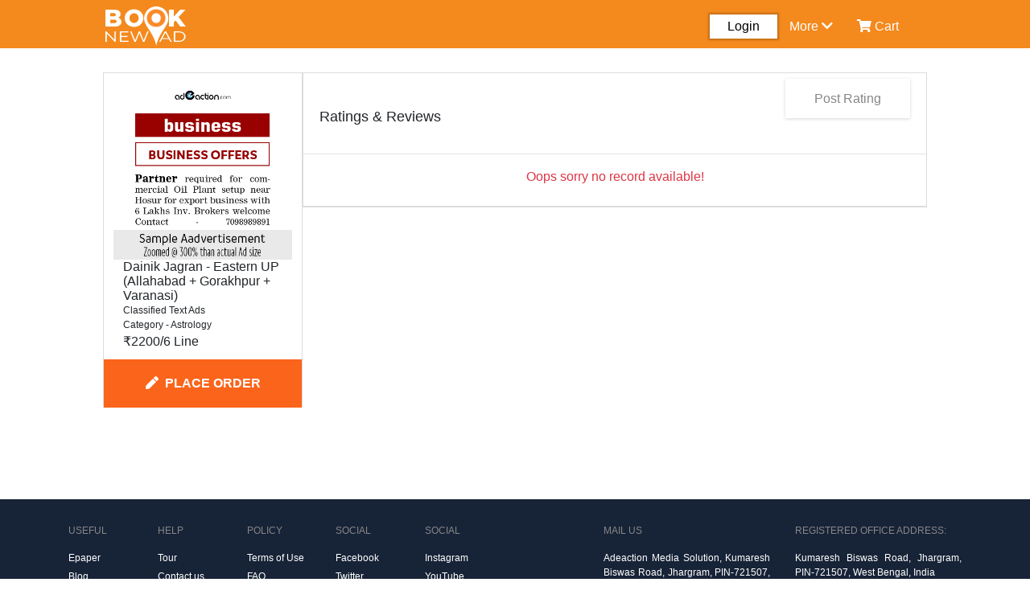

--- FILE ---
content_type: text/html; charset=UTF-8
request_url: https://www.booknewad.com/review-rating/package/business/294/text-ad
body_size: 6483
content:
<!DOCTYPE html>
<html lang="en">
<head>
    <meta charset="UTF-8">
    <meta http-equiv="X-UA-Compatible" content="IE=edge">
    <meta name="viewport" content="width=device-width, initial-scale=1.0">
    <meta name="csrf-token" content="krI6P6iy3bVogHoiMdVCV2NWMVQXyMZMfRUoJVsT">
    <meta name="description" content="Frequently asked ratings and reviews for Business Newspaper Advertising in Dainik Jagran Allahabad. Get Ad Rates Package ID - 294, Calculate Estimate cost and book online." />
    <link rel="icon" type="image/x-icon" href="https://www.booknewad.com/favicon.ico">
    <title>Ratings and Reviews of Allahabad Dainik Jagran Business Ads in Newspaper Package ID - 294</title>
    <link rel="stylesheet" href="https://www.booknewad.com/css/bootstrap.min.css">
    <link rel="stylesheet" href="https://cdnjs.cloudflare.com/ajax/libs/font-awesome/5.15.3/css/all.min.css" />
    <link rel="stylesheet" href="https://www.booknewad.com/css/main.css?v=1765649616">
<link rel="stylesheet" href="https://www.booknewad.com/css/toastr.css ">
<link rel="stylesheet" href="https://www.booknewad.com/css/style.css?v=1765649616">
<link rel="stylesheet" href="https://www.booknewad.com/css/product.css">
<link rel="stylesheet" href="https://www.booknewad.com/lightbox/simpleLightbox.min.css">
<link rel="canonical"  href="https://www.booknewad.com/review-rating/package/business/294/text-ad"/>
  
 <!-- Global site tag (gtag.js) - Google Analytics --> 
 <script async src="https://www.googletagmanager.com/gtag/js?id=G-RG34RCDRDF" type="adc08e0480b369249db7a5ce-text/javascript"></script> 
 <script type="adc08e0480b369249db7a5ce-text/javascript"> window.dataLayer = window.dataLayer || []; function gtag(){dataLayer.push(arguments);} gtag('js', new Date()); gtag('config', 'G-RG34RCDRDF'); </script>
<!-- Global site tag (gtag.js) - Google Analytics -->

<!-- Google tag (gtag.js) -->
<script async src="https://www.googletagmanager.com/gtag/js?id=G-T3HT4BWVSZ" type="adc08e0480b369249db7a5ce-text/javascript"></script>
<script type="adc08e0480b369249db7a5ce-text/javascript">
  window.dataLayer = window.dataLayer || [];
  function gtag(){dataLayer.push(arguments);}
  gtag('js', new Date());

  gtag('config', 'G-T3HT4BWVSZ');
</script>

<!-- Google tag (gtag.js) -->
<script async src="https://www.googletagmanager.com/gtag/js?id=AW-11133384592" type="adc08e0480b369249db7a5ce-text/javascript"></script>
<script type="adc08e0480b369249db7a5ce-text/javascript">
  window.dataLayer = window.dataLayer || [];
  function gtag(){dataLayer.push(arguments);}
  gtag('js', new Date());

  gtag('config', 'AW-11133384592');
</script>


<!-- Google Tag Manager -->
<script type="adc08e0480b369249db7a5ce-text/javascript">(function(w,d,s,l,i){w[l]=w[l]||[];w[l].push({'gtm.start':
  new Date().getTime(),event:'gtm.js'});var f=d.getElementsByTagName(s)[0],
  j=d.createElement(s),dl=l!='dataLayer'?'&l='+l:'';j.async=true;j.src=
  'https://www.googletagmanager.com/gtm.js?id='+i+dl;f.parentNode.insertBefore(j,f);
  })(window,document,'script','dataLayer','GTM-PMKJ3NL');</script>
  <!-- End Google Tag Manager -->
  
<script async src="https://www.googletagmanager.com/gtag/js?id=UA-210916222-1" type="adc08e0480b369249db7a5ce-text/javascript">
</script>
<!-- Meta Pixel Code -->
<script type="adc08e0480b369249db7a5ce-text/javascript">
!function(f,b,e,v,n,t,s)
{if(f.fbq)return;n=f.fbq=function(){n.callMethod?
n.callMethod.apply(n,arguments):n.queue.push(arguments)};
if(!f._fbq)f._fbq=n;n.push=n;n.loaded=!0;n.version='2.0';
n.queue=[];t=b.createElement(e);t.async=!0;
t.src=v;s=b.getElementsByTagName(e)[0];
s.parentNode.insertBefore(t,s)}(window, document,'script',
'https://connect.facebook.net/en_US/fbevents.js');
fbq('init', '1692382387887153');
fbq('track', 'PageView');
</script>
<noscript><img height="1" width="1" style="display:none"
src="https://www.facebook.com/tr?id=1692382387887153&ev=PageView&noscript=1"
/></noscript>
<!-- End Meta Pixel Code -->
<script type="adc08e0480b369249db7a5ce-text/javascript">
  window.dataLayer = window.dataLayer || [];
  function gtag(){dataLayer.push(arguments);}
  gtag('js', new Date());

  gtag('config', 'UA-210916222-1');
</script>
<script type="application/ld+json">
  {
    "@context": "https://schema.org/",
    "@type": "WebSite",
    "name": "booknewad.com",
    "url": "https://www.booknewad.com/",
    "potentialAction": {
      "@type": "SearchAction",
      "target": "{search_term_string}",
      "query-input": "required name=search_term_string"
    }
  }
  </script>
</head>
<body>  
  <!-- Google Tag Manager (noscript) -->
<noscript><iframe src="https://www.googletagmanager.com/ns.html?id=GTM-PMKJ3NL"
  height="0" width="0" style="display:none;visibility:hidden"></iframe></noscript>
  <!-- End Google Tag Manager (noscript) --> 
<input type="hidden" class="url" value="https://www.booknewad.com">
<div id="loading">
  <div id="loading-content"></div>
 </div>
<div class="header">
    <div class="header-left">
        
     <div class="bar"><i class="fas fa-bars"></i></div>
     <div class="outer-box-bar">
       <div class="d-flex">
        <div class="inner-box-bar">
          <div class="login-sign-logo">
                <div class="row">
                  <div class="col-sm-5 col-5 col-md-5">

                    <a href="https://www.booknewad.com">
                      <img src="https://www.booknewad.com/images/booknewad-mobile-logo.png" alt="Booknewad" title="Booknewad">
                   </a>

                  </div>
                  <div class="col-sm-7 col-7 col-md-7 text-right">
                                        <a href="/signup"><i class="fas fa-user-plus pr-2 mt-3"></i>Sign Up</a> 
                                      </div>
                </div> 
          </div>
           <div class="mobile-menu">
            <ul>
              
                            <li><a href="/login?check_login=my-account"><i class="fas fa-user pr-2"></i>My account</a></li>
              <li><a href="/login?check_login=orders"><i class="fas fa-folder pr-2"></i>My Orders</a></li>
                             <li><a href="#"><i class="fas fa-directions pr-2"></i>Booking Tour</a></li>
               <li><a href="#"><i class="fas fa-headset pr-2"></i>Help</a></li>
               <li><a href="/faqs"><i class="fas fa-list pr-2"></i>FAQ</a></li>
               <li><a href="tel:9332155506"><i class="fas fa-phone-alt pr-2"></i>9332155506</a></li>
             </ul>
                        </div>
        </div>
         <div class="hide-side-bar text-right"><span><i class="fas fa-times"></i></span> </div>
       </div>
      </div>
     
    </div>
     <div class="header-right">
       <div class="container  mt-2 ">
         <div class="row">
             <div class="col-lg-3 col-md-3">
                 <div class="log   ">
                                                          <a href=" https://www.booknewad.com " class="logo-m-hide">
                    <img src="https://www.booknewad.com/images/booknewad-mobile-logo.png" alt="Booknewad" title="Booknewad" width="150px" height="30px">
                   </a>
                   <a href=" https://www.booknewad.com " class="logo-l-hide">
                     <img src="https://www.booknewad.com/images/booknewad-web-logo.png" alt="Booknewad" title="Booknewad" width="150px" height="30px">
                  </a>
                                    </div>
             </div>
             <div class="col-lg-9 col-md-9 ">
                                             <div class="menu-section">
                   <div class="row">
                       <div class="col-lg-6 col-md-3">
                           
                       </div>
                       <div class="col-lg-6 col-md-9">
                          <div class="menu ">
                            <ul>
                                                          <li class="login login-page">Login
                                                              <div class="dropp-down-container">
                                  <div class="dropdown-box">
                                    <ul>
                                                                          <li><a href="/signup"><i class="fas fa-user-plus pr-2"></i>Sign Up</a> </li>
                                     <li><a href="/login?check_login=my-account"><i class="fas fa-user pr-2"></i>My account</a></li>
                                     <li><a href="/login?check_login=orders"><i class="fas fa-folder pr-2"></i>My Orders</a></li>
                                                                                                               </ul>
                                 </div>
                                 </div>
                                </li>
                                 <li class="more-sm-hide"><span class="m-hide">More</span> <span><i class="fas fa-chevron-down"></i></span>
                                  <div class="dropp-down-container">
                                    <div class="dropdown-box-more">
                                      <ul>
                                        <li><a href="#"><i class="fas fa-directions pr-2"></i>Booking Tour</a></li>
                                        <li><a href="#"><i class="fas fa-headset pr-2"></i>Help</a></li>
                                        <li><a href="/faqs"><i class="fas fa-list pr-2"></i>FAQ</a></li>
                                        <li><a href="tel:+919332155506" class="text-primary"><i class="fas fa-phone-alt pr-2"></i>9332155506</a></li>
                                        
                                      </ul>
                                   </div>
                                  </div>
                                </li>
                                <li class="cart">
                                  <a href="/cart">
                                   <span class="position-relative"><i class="fas fa-shopping-cart"></i> 
                                                                 
                                                                <span class="cart-total-count"></span>
                                </span>
                                <span class="cart-hide">Cart</span>
                                  </a>
                                 </li>
                            </ul>
                          </div> 
                       </div>
                   </div>
                 </div>
                              </div>
         </div>
   </div> 
     </div>
 </div>
    



    

<style>
.about-section { margin-top: 80px; margin-bottom: 100px; }
.about-section h1 { font-size: 20px; }
.about-body { border-top: 1px solid rgb(196, 193, 193); }
.about-body p { font-size: 16px; padding-top: 5px;  }
.qa-font { font-size: 12px; }
.search-question-title h1 { font-size: 18px; margin-bottom: 15px; }

.search-question-input .fa-search{ margin-top: 5px; }
.product-add-buy-box .compose-btn {
    margin-top: 10px;
    width: 100%;
    border: none;
    background-color: #fb641b;
    font-weight: 600;
    text-transform: uppercase;
    padding: 18px;
    color: #fff;
    font-size: 16px;
}

.title-pack { line-height: 18px; font-weight: 500; word-break: break-word; }

.star-light {
    color: #e9ecef;
}
#user_review {
  height: 120px;
  overflow-y: auto;
  resize: none;
}

.rate-button {
    box-shadow: rgb(0 0 0 / 16%) 0px 1px 4px;
    background-color: #fff;
    color: #878787;
    padding: 10px 36px;
}
a:hover{
  color: #878787;
}
.text-small {
   font-size: 14px;
}

.rating-box {
  bottom: 5px; right: 10px;
}

@media (min-width: 320px) and (max-width: 767px) {
  .rating-progress { padding: 0px 50px !important;}
}
.rate-start { font-size: 30px; }
.show-rating {
    width: 35px;
     font-size: 14px;
     display: none;
}
.submit_star { cursor: pointer; font-size: 25px; }
</style>

<div class="box">
     <div class="container">
        <div class="search-question-anwser">
            <div class="container-fluid">
            
                 <div class="row">
                       <div class="col-lg-3 col-md-5 col-sm-12 col-12 mb-4">
                            <div class="product text-center">
                                 <div class="product-image">

                                    
                                    
                                                                                                                 <a href="https://www.booknewad.com/package/dainik-jagran-advertisement/business/dainik-jagran-eastern-up-allahabad-gorakhpur-varanasi-/294/text-ad" title="Dainik Jagran Sample ads">
                                        <img src="https://www.booknewad.com/images/1473197443.png" alt="Dainik Jagran business" width="222px" height="222px">
                                      </a>
                                                                           
                                                                         
                                 </div>
                               
                                <div class="product-rate text-left pl-4 pr-4 position-relative">
                                   <div>
                                     
                                                                                                            <p class="title-pack">Dainik Jagran - Eastern UP (Allahabad + Gorakhpur + Varanasi)</p>
                                    <p class="qa-font">Classified Text Ads</p>
                                    <p class="qa-font">Category - Astrology</p>
                                    <p><span class="product-amount">&#8377;2200/6                                       Line
                                    </span>
                                    </p>
                                                                                                           </div>
                                   <div class="position-absolute rating-box">
                                     
                                   </div>
                                </div>
                                <div class="product-add-buy-box">
                                  <div class="compose text-center">
                                                                            <a href="https://www.booknewad.com/compose-package/dainik-jagran-advertisement/business/294/text-ad" class="compose-btn d-block"><i class="fas fa-pen pr-2"></i>Place Order</a>
                                                                        </div>
                              </div> 
                            </div>
                           
                       </div>
                       <div class="col-lg-9 col-md-7 col-sm-12 col-12">
                             <div class="search-question-product">
                                     <div class="saerch-question-box">
                                         <div class="search-question-title">
                                          <div class="text-right">
                                                                                        <a href="/login?check_login=review-rating/package/business/294/text-ad"  class="rate-button post-q-btn">Post Rating</a>
                                                                                     </div>
                                             <h1>Ratings & Reviews</h1>
                                         </div>
                                          
                                     </div>
                                                                            
                                    <div class="question-answer-data border-top pt-2 pb-2 pl-5 pr-5">
                                      
                                   <p class="text-center text-danger mt-2">Oops sorry no record available!</p>
                  
                                
                                     
                                  </div>
                             </div>
                       </div>
                 </div>
             </div>
            </div>
     </div>
 <!-- Modal -->
<div class="modal fade" id="exampleModalCenter" tabindex="-1" role="dialog" aria-labelledby="exampleModalCenterTitle" aria-hidden="true">
  <div class="modal-dialog" role="document">
      <div class="modal-content">
        <div class="modal-header">
          <h5 class="modal-title1" id="exampleModalLabel">Ratings & Reviews</h5>
          <button type="button" class="close" data-dismiss="modal" aria-label="Close">
            <span aria-hidden="true">&times;</span>
          </button>
        </div>
        <form action="/save-rating-review" method="post" id="save_review" enctype="multipart/form-data">
            <input type="hidden" name="_token" value="krI6P6iy3bVogHoiMdVCV2NWMVQXyMZMfRUoJVsT">        <div class="modal-body">
          <div class="mb-2">
              <p class="m-0 mb-1 d-block">Please give up rating</p>
              <span class="submit_star mr-1" id="submit_star_1" data-rating="1">★</span>
              <span class="submit_star mr-1" id="submit_star_2" data-rating="2">★</span>
              <span class="submit_star mr-1" id="submit_star_3" data-rating="3">★</span>
              <span class="submit_star mr-1" id="submit_star_4" data-rating="4">★</span>
              <span class="submit_star mr-1" id="submit_star_5" data-rating="5">★</span>
              <div class="show-rating bg-success pl-1 font-small rounded text-light mt-2"><span class="rating-add">4 </span><i class="fas fa-star star-light submit_star mr-1"></i></div>
            </div>
              <input type="hidden" name="rating_page" value="rating_page">
              <input type="hidden" name="rating" class="user_rating">
              <input type="hidden" name="newspaper" value="Dainik Jagran">
              <input type="hidden" name="city" value="Allahabad">
              <input type="hidden" name="category" value="Astrology">
              <input type="hidden" name="rating_photo" class="DBrating_photo">
              <div class="form-group">
                <textarea name="review" id="user_review" class="form-control" placeholder="Type Review Here"></textarea>
              </div>
              <div class="custom-file">
                <input type="file" name="photo[]" multiple class="custom-file-input" id="customFile">
                <label class="custom-file-label" for="customFile">Choose Photo/Image</label>
              </div>
               <div class="rating-image mt-2"></div>
        </div>
        <div class="modal-footer">
          <button type="submit" class="btn btn-primary rating-update">Submit</button>
        </div>
      </form>
      
      </div>
    </div>
</div> 

<div class="modal fade" id="exampleNotOrder" tabindex="-1" role="dialog" aria-labelledby="exampleModalCenterTitle" aria-hidden="true">
  <div class="modal-dialog" role="document">
      <div class="modal-content">
        <div class="modal-header">
          <button type="button" class="close" data-dismiss="modal" aria-label="Close">
            <span aria-hidden="true">&times;</span>
          </button>
        </div>
         <div class="modal-body">
              <p class="text-danger text-center">Oops sorry did not buy this ad</p>
         </div>
       
      </form>
      
      </div>
    </div>
</div> 


</div>
<div class="footer mt-2">
  <div class="container">
    <div class="row">
          <div class="col-lg-7 col-md-6 col-sm-6 col-12">
               <div class="row">
                 <div class="col-lg-2 col-md-2 col-sm-6 col-6">
                   <div class="footer-link-title">
                      <p>USEFUL</p>
                   </div>
                     <div class="footer-link">
                        <ul>
                          <li><a href="#">Epaper</a></li>
                          <li><a href="#">Blog</a></li>
                          <li><a href="/sitemap">Sitemap</a></li>
                        </ul>
                     </div>
              </div>
              <div class="col-lg-2 col-md-2 col-sm-6 col-6">
               <div class="footer-link-title">
                 <p>HELP</p>
              </div>
                <div class="footer-link">
                   <ul>
                     <li><a href="#">Tour</a></li>
                     <li><a href="/contact-us">Contact us</a></li>
                     <li><a href="/about-us">About us</a></li>
                    
                   </ul>
                </div>
              </div>
              <div class="col-lg-2 col-md-2 col-sm-6 col-6">
               <div class="footer-link-title">
                 <p>Policy</p>
              </div>
                <div class="footer-link">
                   <ul>
                     <li><a href="/terms-conditions">Terms of Use</a></li>
                     <li><a href="/faqs">FAQ</a></li>
                     <li><a href="/privacy-policy">Privacy Policy</a></li>
                   </ul>
                </div>
              </div>
              <div class="col-lg-2  col-md-2 col-sm-6 col-6">
               <div class="footer-link-title">
                 <p>Social</p>
              </div>
                <div class="footer-link">
                   <ul>
                     <li><a rel="nofollow" href="https://www.facebook.com/BookNewAd/">Facebook</a></li>
                     <li><a rel="nofollow" href="https://twitter.com/booknewad">Twitter</a></li>
                     <li><a rel="nofollow" href="https://www.linkedin.com/company/booknewad">Linkedin</a></li>
                  </ul>
                </div>
               
              </div>
              <div class="col-lg-2  col-md-2 col-sm-6 col-6">
                <div class="footer-link-title">
                  <p>Social</p>
               </div>
                 <div class="footer-link">
                    <ul>
                      <li><a rel="nofollow" href="https://www.instagram.com/booknewad/">Instagram</a></li>
                      <li><a rel="nofollow" href="https://www.youtube.com/channel/UCVZxKbTvJXN_zqgv-F7rwOQ">YouTube</a></li>
                    </ul>
                 </div>
               </div>
               </div>
          </div>
            
          <div class="col-lg-5 col-md-5 col-sm-5 col-12 col-v-sm-6">
                 <div class="row">
                     <div class="col-lg-6 col-md-6 col-12">
                           <div class="contact-us">
                             <div class="footer-link-title">
                               <p>MAIL US</p>
                            </div>
                               <div class="contact-info text-justify">
                                 <p>Adeaction Media Solution, Kumaresh Biswas Road, Jhargram, PIN-721507, West Bengal, India</p>
                                
                               </div>
                           </div>
                     </div>
                     <div class="col-lg-6 col-md-6 col-12">
                       <div class="contact-us">
                         <div class="footer-link-title">
                           <p>REGISTERED OFFICE ADDRESS:</p>
                        </div>
                           <div class="contact-info text-justify">
                             <p>Kumaresh Biswas Road, Jhargram, PIN-721507, West Bengal, India <br> Call Us <a href="tel:9332155506">9332155506</a></p>
                             
                           </div>
                       </div>
                     </div>
                 </div>
          </div>
    </div>
</div>
<hr class="footer-hr">
<div class="container">
     <div class="footer-bottom">
         <div class="row">
            <div class="col-lg-6 col-md-6 col-sm-6 col-12 d-flex">
                  
            </div>
            <div class="col-lg-6 col-md-6 col-sm-6 col-12 text-right col-360">
                 <img src="https://www.booknewad.com/images/payment-card-icon.png" alt="payment-card-icon" width="253px" height="18px">
           </div>
         </div>
          <p class="text-white text-center copy-right">© Copyright 2014-2025</p>
     </div>
</div>
</div>
<script src="https://www.booknewad.com/js/jquery-3.6.0.min.js" type="adc08e0480b369249db7a5ce-text/javascript"></script>
<script src="https://www.booknewad.com/js/bootstrap.min.js" type="adc08e0480b369249db7a5ce-text/javascript"></script>
<script src="https://www.booknewad.com/js/popper.min.js" type="adc08e0480b369249db7a5ce-text/javascript"></script>
<script src="https://www.booknewad.com/js/toastr.js" type="adc08e0480b369249db7a5ce-text/javascript"></script>
<script src="https://www.booknewad.com/js/prefixfree.js" type="adc08e0480b369249db7a5ce-text/javascript"></script>
<script src="https://www.booknewad.com/js/script.js?v=1765649616" type="adc08e0480b369249db7a5ce-text/javascript"></script>
<script src="https://www.booknewad.com/js/login_page.js" type="adc08e0480b369249db7a5ce-text/javascript"></script>
<script src="https://www.booknewad.com/js/question.js?v=1765649616" type="adc08e0480b369249db7a5ce-text/javascript"></script>
<script src="https://www.booknewad.com/lightbox/simpleLightbox.min.js?v=1765649616" type="adc08e0480b369249db7a5ce-text/javascript"></script>
<script type="adc08e0480b369249db7a5ce-text/javascript">


$(function(){

  var rating_data = 0;

$(document).on('mouseenter', '.submit_star', function(){

    var rating = $(this).data('rating');

    reset_background();

    for(var count = 1; count <= rating; count++)
    {

        $('#submit_star_'+count).addClass('text-warning');

    }

});

function reset_background()
{
    for(var count = 1; count <= 5; count++)
    {
        // $('#submit_star_'+count).addClass('star-light');
        $('#submit_star_'+count).removeClass('text-warning');
    }
}

$(document).on('mouseleave', '.submit_star', function(){

    reset_background();

    for(var count = 1; count <= rating_data; count++)
    {

        $('#submit_star_'+count).removeClass('star-light');

        $('#submit_star_'+count).addClass('text-warning');
    }

});

$(document).on('click', '.submit_star', function(){

    rating_data = $(this).data('rating');

    $('.user_rating').val(rating_data);

});


$("#save_review").submit(function(e){
      e.preventDefault();

var url    = $(this).attr( 'action' );
var method = $(this).attr( 'method' );
var data = new FormData($('#save_review')[0]);

$.ajax({
          type: method,
          url: url,
          headers: {
              'X-CSRF-TOKEN': $('meta[name="csrf-token"]').attr('content')
          },
          data: data,
          cache: false,
          contentType: false,
          processData: false,
          success: function (data) {               
            data = jQuery.parseJSON(JSON.stringify(data));
            message();
          if(data.status === 'success'){
               toastr.success(data.message);
          }else if(data.status === 'error'){
                printErrorMsg(data.message);
          }else if(data.status === 'errors'){
               toastr.error(data.message);
          }
        }
      });
});



function message(){

toastr.options = {
    "closeButton": true,
    "newestOnTop": true,
    "progressBar": true,
    "positionClass": "toast-bottom-right",
  };
}

function printErrorMsg (msg) {
  $.each( msg, function( key, value ) {
         toastr.error(value);
  });
}

});

</script>
<script src="https://www.booknewad.com/js/cart-count.js?v=1765649616" type="adc08e0480b369249db7a5ce-text/javascript"></script>

<!-- Begin of Chaport Live Chat code -->
<script type="adc08e0480b369249db7a5ce-text/javascript">
(function(w,d,v3){
w.chaportConfig = {
  appId : '64269445eb5d6cf038e49c7a'
};

if(w.chaport)return;v3=w.chaport={};v3._q=[];v3._l={};v3.q=function(){v3._q.push(arguments)};v3.on=function(e,fn){if(!v3._l[e])v3._l[e]=[];v3._l[e].push(fn)};var s=d.createElement('script');s.type='text/javascript';s.async=true;s.src='https://app.chaport.com/javascripts/insert.js';var ss=d.getElementsByTagName('script')[0];ss.parentNode.insertBefore(s,ss)})(window, document);
</script>
<!-- End of Chaport Live Chat code -->

<script src="/cdn-cgi/scripts/7d0fa10a/cloudflare-static/rocket-loader.min.js" data-cf-settings="adc08e0480b369249db7a5ce-|49" defer></script><script defer src="https://static.cloudflareinsights.com/beacon.min.js/vcd15cbe7772f49c399c6a5babf22c1241717689176015" integrity="sha512-ZpsOmlRQV6y907TI0dKBHq9Md29nnaEIPlkf84rnaERnq6zvWvPUqr2ft8M1aS28oN72PdrCzSjY4U6VaAw1EQ==" data-cf-beacon='{"version":"2024.11.0","token":"8b34964626124f24bda44a2171cdb750","r":1,"server_timing":{"name":{"cfCacheStatus":true,"cfEdge":true,"cfExtPri":true,"cfL4":true,"cfOrigin":true,"cfSpeedBrain":true},"location_startswith":null}}' crossorigin="anonymous"></script>
</body>
<script type="adc08e0480b369249db7a5ce-text/javascript">'undefined'=== typeof _trfq || (window._trfq = []);'undefined'=== typeof _trfd && (window._trfd=[]),_trfd.push({'tccl.baseHost':'secureserver.net'},{'ap':'cpsh-oh'},{'server':'sg2plzcpnl508612'},{'dcenter':'sg2'},{'cp_id':'10244885'},{'cp_cl':'8'}) // Monitoring performance to make your website faster. If you want to opt-out, please contact web hosting support.</script><script src='https://img1.wsimg.com/traffic-assets/js/tccl.min.js' type="adc08e0480b369249db7a5ce-text/javascript"></script></html>




--- FILE ---
content_type: text/css
request_url: https://www.booknewad.com/css/product.css
body_size: 1556
content:
.similar-product a {
    color: #000000;
}
.no-rating-review {
    font-size: 12px !important;
}
.carousel-wrap {
    display: block;
}
.item img {
    border-radius: 0% !important;
}
.rating-progress .progress-label-left {
    float: left;
    margin-right: 0.5em;
    line-height: 1em;
    font-size: 12px;
    margin-top: -2px;
}

.rating-progress .progress-label-right {
    float: right;
    margin-left: 0.3em;
    line-height: 1em;
    font-size: 12px;
    margin-top: -4px;
}

.rating-progress .progress {
    height: 5px;
}

.rating-progress p {
    margin: 12px;
}
.ad-package-title {
    width: 100%;
    display: block;
    font-size: 11px;
    white-space: nowrap;
    overflow: hidden;
    text-overflow: ellipsis;
}
.ad-package-rate {
    text-decoration: line-through;
    font-weight: normal;
}

.product-description h2 {
    font-size: 16px;
    padding: 12px 21px;
}
.product-description h3,
.product-description h4,
.product-description h5,
.product-description h6 {
    font-size: 16px;
}
.product-description p {
    font-size: 14px;
}

.product-details .col-lg-7 {
    padding-left: 0px !important;
}
.product-details-title h1 {
    margin: 0px;
    font-size: 18px;
    font-weight: 600;
}

.review-rate {
    color: #fff;
    font-size: 11px;
    font-weight: bold;
    padding: 4px 5px;
}
.product-amount .underline {
    text-decoration: line-through;
    font-size: 16px;
}
.product-amount .off {
    font-size: 16px;
    color: green;
    font-weight: 600;
}
.product-available-offer p {
    margin: 0px;
    font-size: 14px;
    color: #212121;
}
.hight-light p {
    font-size: 14px;
    color: #878787;
    font-weight: 500;
}
.hight-light ul {
    padding: 0px;
    margin: 0px;
    color: #878787;
    font-size: 14px;
}

.hight-light .col-lg-10 {
    padding: 0px !important;
}
.error-show {
    display: none;
}

.ads_type_title {
    font-size: 12px;
    font-weight: bold;
}

.small-img {
    width: 63px;
    height: 63px;
    background-color: #babbbc;
    animation: hintloading 2s ease-in-out 0s infinite reverse;
    -webkit-animation: hintloading 2s ease-in-out 0s infinite reverse;
    border: 1px solid #ccc;
}
.big-img {
    /* width: 400px;
    height: 400px; */
    background-color: #babbbc;
    animation: hintloading 2s ease-in-out 0s infinite reverse;
    -webkit-animation: hintloading 2s ease-in-out 0s infinite reverse;
    border: 1px solid #ccc;
}



@media (min-width: 320px) and (max-width: 374px) {
    .big-img {
        width: 100%;
        height: 353px;
    }
}

@media (min-width: 375px) and (max-width: 410px) {
    .big-img {
        width: 100%;
        height: 368px;
    }
}

@media (min-width: 411px) and (max-width: 500px) {
    .big-img {
        width: 100%;
        height: 392px;
    }
}

@media (min-width: 501px) and (max-width: 820px) {
    .big-img {
        height: 197px;
        width: 197px;
    }
}

.owl-carousel .item a:hover {
    color: #000000 !important;
}


.similar-product {box-shadow: rgba(0, 0, 0, 0.24) 0px 3px 8px; margin-bottom: 20px; }
.dynamic-data { padding: 13px !important; }
.coupon-temcon, .more-offer, .more-enhace { color: #2F74F0; font-weight: 500; cursor: pointer; }
.more-offer, .more-enhace { font-size: 13px; }
.coupon-code-name { border:  1px dashed green; padding: 1px;  }
.certified { display: none;}
.coupon-info { 
    width: 30%; height: 300px; 
    padding: 5px 10px;;
    background: #fff;
    border-radius: 2px;
    overflow-x: auto;
    box-shadow: rgba(0, 0, 0, 0.24) 0px 3px 8px; 
    position: absolute; 
    display: none;
    z-index: 11;
  }
  
  .close-coupon-box { position: absolute; right: 10px; top: 5px; cursor: pointer;}
  .other-ad-type { font-size: 12px !important; }
  .design-ads { 
    cursor: pointer;
    border-radius: 4px;
    margin: 8px;
    text-align: center;
    box-shadow: rgb(0 0 0 / 20%) 0px 3px 10px;
  }

.certified {
  font-size: 12px !important;
  color: #878787;
  padding-top: 5px;
}

.divider-question {
  width: 100%;
  height: 1px;
  background-color: gainsboro;
}
.product-question-dynamic  { margin: 25px; }
.product-question-dynamic p{  font-size: 14px !important;
  font-weight: 500 !important;
  margin: 0px !important; }
.hight-light-box-r .fa-circle { font-size: 10px; }
.hight-light-box-r img { width: 50px; height: auto;}


@media (min-width: 320px) and (max-width: 820px) {
 .product-img-show img {
  width:   100% !important;
  height:  100% !important;
 }

 .product-details #thumbs ul { display: flex;}

 .product-details .product-show {
    display: flex;
    flex-direction: column-reverse;
}

.product-show #bigpic {
    width: 100%!important;
    height: calc(100%)!important;
    margin: auto;
}
}

#couponTMC .modal-body {
    height: 400px !important;
    overflow-y: auto;
}

.setCouponTMC p{
   margin-bottom: 4px !important;
}

.sub-first-cat, .more-sub-first-cat, .more-sub-s-cat, .more-sub-t-cat {
    margin-bottom: 0px;
    list-style-type: square !important;
    overflow-y: auto;
    display: grid;
    grid-template-columns: 25% 25% 25% 25%;
    padding-left: 20px !important;
 }

 @media (min-width: 320px) and (max-width: 992px) {
   .sub-first-cat, .more-sub-first-cat, .more-sub-s-cat, .more-sub-t-cat {
    grid-template-columns: 50% 50%;
   }
 }
 @media (min-width: 767px) and (max-width: 1280px) {
    .product-details .product-container .product-box-left .product-img-show img { width: 100% !important;}
  }

  @media (min-width: 767px) and (max-width: 912px) {
    .product-details .product-box-left { top: 0px !important;}
  }


 @media (min-width: 320px) and (max-width: 767px) {
      .product-table { width: 100% !important; }  
  }

.product-table { width: 40%; font-size: 14px; }
 .all-sub-cate .card {
    background-color: #ffffff;
    border: 1px solid rgba(0, 34, 51, 0.1);
    box-shadow: 2px 4px 10px 0 rgba(0, 34, 51, 0.05), 2px 4px 10px 0 rgba(0, 34, 51, 0.05);
    border-radius: 0.15rem;
}

/* Tabs Card */

.all-sub-cate .tab-card {
  border:1px solid #eee;
}

.all-sub-cate .tab-card-header {
  background:none;
}
/* Default mode */
.all-sub-cate .tab-card-header > .nav-tabs {
  border: none;
  margin: 0px;
}
.all-sub-cate .tab-card-header > .nav-tabs > li {
  margin-right: 2px;
}
.all-sub-cate .tab-card-header > .nav-tabs > li > a {
  border: 0;
  border-bottom:2px solid transparent;
  margin-right: 0;
  color: #737373;
  padding: 2px 15px;
}

.all-sub-cate .tab-card-header > .nav-tabs > li > a.show {
    border-bottom:2px solid #007bff;
    color: #007bff;
}
.all-sub-cate .tab-card-header > .nav-tabs > li > a:hover {
    color: #007bff;
}

.all-sub-cate .tab-card-header > .tab-content {
  padding-bottom: 0;
}
.all-sub-cate .tab-pane {
  background-color: white;
}

.less-f-sub-cat, .less-s-sub-cat, .less-t-sub-cat  {
     display: none;
}


.info-icon {
    cursor: pointer;
    position: relative;
 }
 .info-icon:hover .document-info {
    display: block;
    padding: 2px;
 }
 .document-info {
        top: -100px;
        left: 0px;
        position: absolute;
        background: white;;
        width: 200px;
        height: 100px;
        color: black;
        overflow-y: auto;
        text-align: justify;
        display: none;
        padding: 2px;
        box-shadow: 2px 4px 10px 0 rgb(0 34 51 / 5%), 2px 4px 10px 0 rgb(0 34 51 / 5%);
        border-radius: 0.15rem;
 }

 .all-sub-cate #myTabContent ul li { font-size: 14px;}
 .sample-ads-p h3 { font-size: 20px !important;}
 .side-title { color: #252424 !important; }

 .product-question-answer .question {
    font-size: 14px !important;
    font-weight: 600;
    color: #212121;
 }
 .product-question-answer .answer {
    font-size: 14px !important;
    color: #212121;
 }


 #thumbs ul li img:hover {cursor:pointer; border:1px solid #ddd;}
 .product-details #thumbs ul li {
 display: block;
 padding: 2px;
 background-color: inherit;
 color: black;
 border: 1px solid #ccc;
 width: 63px;
 height: 63px;
 outline: none;
 text-align: left;
 cursor: pointer;
 font-size: 17px;
}
.product-details #thumbs ul { margin: 0px; padding: 0px;}
.product-details #thumbs ul li img { width: 100%;}
.product-show #bigpic {
   border: 1px solid #ccc;
   width:  400px;
   height: 400px;
}
.product-show #bigpic img { width: 100%;}


.product-img-show {
    display: none;
}

--- FILE ---
content_type: text/css
request_url: https://www.booknewad.com/css/product.css
body_size: 1618
content:
.similar-product a {
    color: #000000;
}
.no-rating-review {
    font-size: 12px !important;
}
.carousel-wrap {
    display: block;
}
.item img {
    border-radius: 0% !important;
}
.rating-progress .progress-label-left {
    float: left;
    margin-right: 0.5em;
    line-height: 1em;
    font-size: 12px;
    margin-top: -2px;
}

.rating-progress .progress-label-right {
    float: right;
    margin-left: 0.3em;
    line-height: 1em;
    font-size: 12px;
    margin-top: -4px;
}

.rating-progress .progress {
    height: 5px;
}

.rating-progress p {
    margin: 12px;
}
.ad-package-title {
    width: 100%;
    display: block;
    font-size: 11px;
    white-space: nowrap;
    overflow: hidden;
    text-overflow: ellipsis;
}
.ad-package-rate {
    text-decoration: line-through;
    font-weight: normal;
}

.product-description h2 {
    font-size: 16px;
    padding: 12px 21px;
}
.product-description h3,
.product-description h4,
.product-description h5,
.product-description h6 {
    font-size: 16px;
}
.product-description p {
    font-size: 14px;
}

.product-details .col-lg-7 {
    padding-left: 0px !important;
}
.product-details-title h1 {
    margin: 0px;
    font-size: 18px;
    font-weight: 600;
}

.review-rate {
    color: #fff;
    font-size: 11px;
    font-weight: bold;
    padding: 4px 5px;
}
.product-amount .underline {
    text-decoration: line-through;
    font-size: 16px;
}
.product-amount .off {
    font-size: 16px;
    color: green;
    font-weight: 600;
}
.product-available-offer p {
    margin: 0px;
    font-size: 14px;
    color: #212121;
}
.hight-light p {
    font-size: 14px;
    color: #878787;
    font-weight: 500;
}
.hight-light ul {
    padding: 0px;
    margin: 0px;
    color: #878787;
    font-size: 14px;
}

.hight-light .col-lg-10 {
    padding: 0px !important;
}
.error-show {
    display: none;
}

.ads_type_title {
    font-size: 12px;
    font-weight: bold;
}

.small-img {
    width: 63px;
    height: 63px;
    background-color: #babbbc;
    animation: hintloading 2s ease-in-out 0s infinite reverse;
    -webkit-animation: hintloading 2s ease-in-out 0s infinite reverse;
    border: 1px solid #ccc;
}
.big-img {
    /* width: 400px;
    height: 400px; */
    background-color: #babbbc;
    animation: hintloading 2s ease-in-out 0s infinite reverse;
    -webkit-animation: hintloading 2s ease-in-out 0s infinite reverse;
    border: 1px solid #ccc;
}



@media (min-width: 320px) and (max-width: 374px) {
    .big-img {
        width: 100%;
        height: 353px;
    }
}

@media (min-width: 375px) and (max-width: 410px) {
    .big-img {
        width: 100%;
        height: 368px;
    }
}

@media (min-width: 411px) and (max-width: 500px) {
    .big-img {
        width: 100%;
        height: 392px;
    }
}

@media (min-width: 501px) and (max-width: 820px) {
    .big-img {
        height: 197px;
        width: 197px;
    }
}

.owl-carousel .item a:hover {
    color: #000000 !important;
}


.similar-product {box-shadow: rgba(0, 0, 0, 0.24) 0px 3px 8px; margin-bottom: 20px; }
.dynamic-data { padding: 13px !important; }
.coupon-temcon, .more-offer, .more-enhace { color: #2F74F0; font-weight: 500; cursor: pointer; }
.more-offer, .more-enhace { font-size: 13px; }
.coupon-code-name { border:  1px dashed green; padding: 1px;  }
.certified { display: none;}
.coupon-info { 
    width: 30%; height: 300px; 
    padding: 5px 10px;;
    background: #fff;
    border-radius: 2px;
    overflow-x: auto;
    box-shadow: rgba(0, 0, 0, 0.24) 0px 3px 8px; 
    position: absolute; 
    display: none;
    z-index: 11;
  }
  
  .close-coupon-box { position: absolute; right: 10px; top: 5px; cursor: pointer;}
  .other-ad-type { font-size: 12px !important; }
  .design-ads { 
    cursor: pointer;
    border-radius: 4px;
    margin: 8px;
    text-align: center;
    box-shadow: rgb(0 0 0 / 20%) 0px 3px 10px;
  }

.certified {
  font-size: 12px !important;
  color: #878787;
  padding-top: 5px;
}

.divider-question {
  width: 100%;
  height: 1px;
  background-color: gainsboro;
}
.product-question-dynamic  { margin: 25px; }
.product-question-dynamic p{  font-size: 14px !important;
  font-weight: 500 !important;
  margin: 0px !important; }
.hight-light-box-r .fa-circle { font-size: 10px; }
.hight-light-box-r img { width: 50px; height: auto;}


@media (min-width: 320px) and (max-width: 820px) {
 .product-img-show img {
  width:   100% !important;
  height:  100% !important;
 }

 .product-details #thumbs ul { display: flex;}

 .product-details .product-show {
    display: flex;
    flex-direction: column-reverse;
}

.product-show #bigpic {
    width: 100%!important;
    height: calc(100%)!important;
    margin: auto;
}
}

#couponTMC .modal-body {
    height: 400px !important;
    overflow-y: auto;
}

.setCouponTMC p{
   margin-bottom: 4px !important;
}

.sub-first-cat, .more-sub-first-cat, .more-sub-s-cat, .more-sub-t-cat {
    margin-bottom: 0px;
    list-style-type: square !important;
    overflow-y: auto;
    display: grid;
    grid-template-columns: 25% 25% 25% 25%;
    padding-left: 20px !important;
 }

 @media (min-width: 320px) and (max-width: 992px) {
   .sub-first-cat, .more-sub-first-cat, .more-sub-s-cat, .more-sub-t-cat {
    grid-template-columns: 50% 50%;
   }
 }
 @media (min-width: 767px) and (max-width: 1280px) {
    .product-details .product-container .product-box-left .product-img-show img { width: 100% !important;}
  }

  @media (min-width: 767px) and (max-width: 912px) {
    .product-details .product-box-left { top: 0px !important;}
  }


 @media (min-width: 320px) and (max-width: 767px) {
      .product-table { width: 100% !important; }  
  }

.product-table { width: 40%; font-size: 14px; }
 .all-sub-cate .card {
    background-color: #ffffff;
    border: 1px solid rgba(0, 34, 51, 0.1);
    box-shadow: 2px 4px 10px 0 rgba(0, 34, 51, 0.05), 2px 4px 10px 0 rgba(0, 34, 51, 0.05);
    border-radius: 0.15rem;
}

/* Tabs Card */

.all-sub-cate .tab-card {
  border:1px solid #eee;
}

.all-sub-cate .tab-card-header {
  background:none;
}
/* Default mode */
.all-sub-cate .tab-card-header > .nav-tabs {
  border: none;
  margin: 0px;
}
.all-sub-cate .tab-card-header > .nav-tabs > li {
  margin-right: 2px;
}
.all-sub-cate .tab-card-header > .nav-tabs > li > a {
  border: 0;
  border-bottom:2px solid transparent;
  margin-right: 0;
  color: #737373;
  padding: 2px 15px;
}

.all-sub-cate .tab-card-header > .nav-tabs > li > a.show {
    border-bottom:2px solid #007bff;
    color: #007bff;
}
.all-sub-cate .tab-card-header > .nav-tabs > li > a:hover {
    color: #007bff;
}

.all-sub-cate .tab-card-header > .tab-content {
  padding-bottom: 0;
}
.all-sub-cate .tab-pane {
  background-color: white;
}

.less-f-sub-cat, .less-s-sub-cat, .less-t-sub-cat  {
     display: none;
}


.info-icon {
    cursor: pointer;
    position: relative;
 }
 .info-icon:hover .document-info {
    display: block;
    padding: 2px;
 }
 .document-info {
        top: -100px;
        left: 0px;
        position: absolute;
        background: white;;
        width: 200px;
        height: 100px;
        color: black;
        overflow-y: auto;
        text-align: justify;
        display: none;
        padding: 2px;
        box-shadow: 2px 4px 10px 0 rgb(0 34 51 / 5%), 2px 4px 10px 0 rgb(0 34 51 / 5%);
        border-radius: 0.15rem;
 }

 .all-sub-cate #myTabContent ul li { font-size: 14px;}
 .sample-ads-p h3 { font-size: 20px !important;}
 .side-title { color: #252424 !important; }

 .product-question-answer .question {
    font-size: 14px !important;
    font-weight: 600;
    color: #212121;
 }
 .product-question-answer .answer {
    font-size: 14px !important;
    color: #212121;
 }


 #thumbs ul li img:hover {cursor:pointer; border:1px solid #ddd;}
 .product-details #thumbs ul li {
 display: block;
 padding: 2px;
 background-color: inherit;
 color: black;
 border: 1px solid #ccc;
 width: 63px;
 height: 63px;
 outline: none;
 text-align: left;
 cursor: pointer;
 font-size: 17px;
}
.product-details #thumbs ul { margin: 0px; padding: 0px;}
.product-details #thumbs ul li img { width: 100%;}
.product-show #bigpic {
   border: 1px solid #ccc;
   width:  400px;
   height: 400px;
}
.product-show #bigpic img { width: 100%;}


.product-img-show {
    display: none;
}

--- FILE ---
content_type: text/javascript
request_url: https://www.booknewad.com/js/script.js?v=1765649616
body_size: 2027
content:

$(window).scroll(function() {


     if ($(window).scrollTop() > 10) {

          $('.header').addClass('floatingNav');

          }else{
            $('.header').removeClass('floatingNav');
       }

      if ($(window).scrollTop() > 100) {

        $('.scroll-top').show();

        }else{
          $('.scroll-top').hide();
      }

  });


  $(function(){

    var MaxInputs       = 2; //maximum extra input boxes allowed
    var InputsWrapper   = $("#InputsWrapper"); //Input boxes wrapper ID
    var AddButton       = $("#AddMoreFileBox"); //Add button ID

    var x = InputsWrapper.length; //initlal text box count
    var FieldCount=1; //to keep track of text box added

    //on add input button click
    $(AddButton).click(function (e) {
    //max input box allowed
    if(x <= MaxInputs) {
        FieldCount++; //text box added ncrement
        //add input box
        $(InputsWrapper).append('<div class="mt-1"><input type="file" name="document[]" class="upload-file" id="field_'+ FieldCount +'"/><a href="#" class="removeclass"><i class="fas fa-trash-alt"></i></a></div>');
        x++; //text box increment
        
        $("#AddMoreFileId").show();
        
        $('AddMoreFileBox').html("Add field");
        
        // Delete the "add"-link if there is 3 fields.
        if(x == 3) {
            $("#AddMoreFileId").hide();
            $("#lineBreak").html("<br>");
        }
     }
    return false;
    });



      $("body").on("click",".removeclass", function(e){ //user click on remove text
        if( x > 1 ) {
            $(this).parent('div').remove(); //remove text box
            x--; //decrement textbox
        
          $("#AddMoreFileId").show();
        
          $("#lineBreak").html("");
        
            // Adds the "add" link again when a field is removed.
            $('AddMoreFileBox').html("Add field");
      }
       return false;
      });


      var checked = $(".gst-number").is(":checked");

        if(checked){
          $('.company-info').show();
        }


      $( ".gst-number" ).click(function() {
        if(this.checked){
             $('.company-info').show();
             $('.check-gst').val(1);
        }
        if(!this.checked){
             $('.company-info').hide();
             $('.check-gst').val('');
             $('.company').val('');
             $('.gst').val('');
        }
       });

       $(".billing-adds-change" ).click(function(e) {
            e.preventDefault();
            $('.bill-hide').show();
            $('.billing-details').hide();
            $('.payment-show').hide();
       });


    $(".scroll-top").click(function() {
      $("html, body").animate({ scrollTop: 0 }, "slow");
      return false;
    });


      $("#list").click(function(e){
          e.preventDefault();
          $('.dropdown').toggle();
          $("#list .fa-chevron-up").toggleClass("list-fa-animate");    
      });


      $(".bar").click(function(){
            //alert('ok');
           $('.outer-box-bar').show();
          //  $('.dropdown-box-more').show();
          //  $('.dropdown-box').show();
      });

      $(".hide-side-bar").click(function(e){
          e.preventDefault();
           $('.outer-box-bar').hide();
          //  $('.dropdown-box-more').hide();
          //  $('.dropdown-box').hide();
      });
        

      $('.fliter-r').click(function(e){
         e.preventDefault();

         $('.fliter-sorting-mobile').show();

      });

      $('.fliter-sorting-cancel').click(function(){
         $('.fliter-sorting-mobile').hide();
      });


            $(".fliter-p").click(function(e){
                e.preventDefault();
              // alert('ok');
            
                $(".fliter-left").show(); 
                $(".fliter-right").hide();
                $(".footer").hide();        
            });

            $(".fliter-header span").click(function(e){
                    e.preventDefault();
                
                  $(".fliter-left").hide();   
                  $(".fliter-right").show();
                  $(".footer").show();          
            });

            $(".fliter-bottom span").click(function(e){
              e.preventDefault();
              $(".fliter-left").hide();   
              $(".fliter-right").show();
              $(".footer").show();          
           });

          $('.show-hide-ad-type').click(function(){
                $('.ad-type-footer').toggle();
                $('.rotate').toggleClass("down");  
          });


      $(".fliter-news-property > p").click(function(e){
        e.preventDefault();
         $('.fliter-news-property ul').toggle();
         $('.fliter-news-property .fa-chevron-down').toggleClass("right-rotate");
      });

      $(".filter-news").click(function(e){
        e.preventDefault();
         $('.fliter-downbox-news').toggle();
         $('#fa-chevron-down-news').toggleClass("news-right-rotate");
      });
      $(".filter-color").click(function(e){
        e.preventDefault();
         $('.fliter-downbox-color').toggle();
         $('#fa-chevron-down-color').toggleClass("color-right-rotate");
      });
      $(".filter-city").click(function(e){
        e.preventDefault();
         $('.fliter-downbox-city').toggle();
         $('#fa-chevron-down-city').toggleClass("city-right-rotate");
      });

      $(".filter-ads-type").click(function(e){
        e.preventDefault();
         $('.fliter-downbox-ads-type').toggle();
         $('#fa-chevron-down-ads-type').toggleClass("ads-type-right-rotate");
      });

      $(".filter-offer-type").click(function(e){
        e.preventDefault();
         $('.fliter-downbox-offer-type').toggle();
         $('#fa-chevron-down-offer-type').toggleClass("offer-type-right-rotate");
      });
      $(".filter-enhancement").click(function(e){
        e.preventDefault();
         $('.fliter-downbox-enhancement').toggle();
         $('#fa-chevron-down-enhancement').toggleClass("enhancement-right-rotate");
      });
      $(".filter-charge").click(function(e){
        e.preventDefault();
         $('.fliter-downbox-charge').toggle();
         $('#fa-chevron-down-charge').toggleClass("charge-right-rotate");
      });
      $(".filter-discount").click(function(e){
        e.preventDefault();
         $('.fliter-downbox-discount').toggle();
         $('#fa-chevron-down-discount').toggleClass("discount-right-rotate");
      });
      $(".filter-earliest").click(function(e){
        e.preventDefault();
         $('.fliter-downbox-earliest').toggle();
         $('#fa-chevron-down-earliest').toggleClass("earliest-right-rotate");
      });

      $(".filter-language").click(function(e){
        e.preventDefault();
         $('.fliter-downbox-language').toggle();
         $('#fa-chevron-down-language').toggleClass("language-right-rotate");
      });
      $(".filter-column").click(function(e){
        e.preventDefault();
         $('.fliter-downbox-column').toggle();
         $('#fa-chevron-down-column').toggleClass("column-right-rotate");
      });

      // Modal Box Close

      $(".close").click(function(e){
         e.preventDefault();
         $('.fliter-modal').hide();
      });

      $(".clear").click(function(e){
        e.preventDefault();
        $('.fliter-modal').hide();
      });

      $(".fliter-modal-news-open").click(function(e){
        e.preventDefault();
        $('.fliter-modal-news').show();
      });

      $(".fliter-modal-city-open").click(function(e){
        e.preventDefault();
        $('.fliter-modal-city').show();
      });


      $(".sort-m").click(function(e){
        e.preventDefault();
        $('.fliter-sort-modal-box').show();
      });

      $(".fliter-sort-modal-box").click(function(e){
        e.preventDefault();
        $('.fliter-sort-modal-box').hide();
      });


      $(".sort-m").click(function(e){
        e.preventDefault();
        $('.fliter-outer-box').show();
      });


      $(".fliter-outer-box").click(function(e){
        e.preventDefault();
          $('.fliter-outer-box').hide();
      });
      $(".fliter-m").click(function(e){
        e.preventDefault();
        $('.fliter-mobile-all').show();
      });

      $(".fliter-mobile-all-title span").click(function(e){
        e.preventDefault();
        $('.fliter-mobile-all').hide();
      });
      
      
     // Fliter Section End



      // Start Compose Section
      $(".do-click-fun").click(function(e){
      e.preventDefault();
         $('.do-sm-hide').slideToggle();
      });

     $(".cart-click-fun").click(function(e){
      e.preventDefault();
       
        $('.cart-sm-hide').slideToggle();
       
      });
  
        // Classified Display Ads 
      $(".custom-ads-btn button").click(function(e){
        e.preventDefault();
        $('.custom-cls-display-ads').show();
        $('.classified-d-section').hide();
        $('.back-ads-btn').show();   
        $('.custom-ads-btn').hide();
        $('.custom_ad').val('yes');

      });




      function message(){

        toastr.options = {
            "closeButton": true,
            "newestOnTop": true,
            "progressBar": true,
            "positionClass": "toast-bottom-right",
          };
      }


      $(".back-ads-btn button").click(function(e){
         e.preventDefault();

         $.ajax({
          url : '/remove-custom-cd-mcd-ads',
          method: 'post',
          headers: {
            Accept : "application/json",
            'X-CSRF-TOKEN': $('meta[name="csrf-token"]').attr('content')
          },
          success: function(data){
          data = jQuery.parseJSON(JSON.stringify(data));
          message();
          if(data.status === 'success'){
            $('.custom_cd_mcd_width').val('');
            $('.custom_cd_mcd_height').val('');
            $('.custom_cd_mcd_price').val('');
            $('.custom-cls-display-ads').hide();
            $('.classified-d-section').show();
            $('.back-ads-btn').hide();
            $('.custom-ads-btn').show(); 
          
            //  toastr.success(data.message);
             $(".cd-mcd-disable").attr("disabled", false);
             $('.show-custom-ads').html('');
             $('.cust_height').text('');
             $('.cust_width').text('');
             $('.dmc-price').text('');
             $('.custom_ad').val('no');  
    
          }
            
          }
          
          });  
        
      });


    // \Classified Display Ads 
      $(".more-enhance").click(function(e){
      e.preventDefault();
        $('.drop-down-more-box').slideToggle();
        //alert('ok');
      });

    // Sample Ads Modal Box Start
    //   $(".ad-demo-btn").click(function(e){
    //      e.preventDefault();
        
    //      $('.demo-ads-modal').show();
    //      $("body").css({"overflow":"hidden"});
    //    
    // });

    // $(".close-demo-modal").click(function(e){
    //      e.preventDefault();
        
    //      $('.demo-ads-modal').hide();
    //      $("body").css({"overflow":""});
    // });

    // Sample Ads Modal Box End




        $(".bill-change").click(function(e){
         e.preventDefault();
          
           $(".ads-bills-section").hide();

           $(".ads-calculate").show();
           $(".classified-display-box").show();
           $(".cd-mcd-disable").attr("disabled", false);

        });


      $(".sub-heading-change").click(function(e){
         e.preventDefault();
      
         $(".sub-heading-drop-box").show();
         $(".sub-heading-selected-box").hide();
         
      });

      $(".offer-change").click(function(e){
         e.preventDefault();
         $(".ads-date-drop-box").show();
         $(".ads-date-selected-box").hide();

         $(".offer-selected-box").hide();
         $(".offer-compose-title").show();
         
      });

    $(".enhance-change").click(function(e){
        e.preventDefault();
     
        $(".enhance-drop-box").show();
        $(".enhance-selected-box").hide();
        
     });


      $(".ads-change").click(function(e){
         e.preventDefault();
      
         $(".ads-drop-box").show();
         $(".ads-selected-box").hide();
         
      });
      $(".ads-date-change").click(function(e){
         e.preventDefault();
         $('.offer-compose-section').removeClass('bill-hide-items');
         $(".offer-selected-box").hide();
         $(".offer-compose-title").show();
         
         $(".ads-date-drop-box").show();
         $(".ads-date-selected-box").hide();
         
      });


      $(".show-ehance").click(function(e){
        e.preventDefault();
        
        $('.composer-section .enhance').removeClass('bill-hide-items');
        $(".ads-bills-section").hide();
        $(".ads-calculate").show();
        $(".enhance-drop-box").show();
        $(".enhance-selected-box").hide();

        $("html, body").animate({ scrollTop: 0 }, "slow");
     });
      
     $(".step0").click(function(){

         $(this).find("div").toggle();
   });


     
  });


// End Compose Section





--- FILE ---
content_type: text/javascript
request_url: https://www.booknewad.com/js/cart-count.js?v=1765649616
body_size: -99
content:
$(function(){

    cart_count_show();
    
    function cart_count_show(){
    
      $.ajax({
        url : "/cart-count-show",
        method:"GET",
        headers: {
          Accept : "application/json",
          'X-CSRF-TOKEN': $('meta[name="csrf-token"]').attr('content')
      },
        success: function(data){
          data = jQuery.parseJSON(JSON.stringify(data));

          if(data.status == 'success'){
            $('.cart-total-count').show();
            $('.cart-total-count').text(data.data);
          }else if(data.status == 'error'){
           $('.cart-total-count').hide();
          }
        },
      });
    }

});

--- FILE ---
content_type: text/javascript; charset=utf-8
request_url: https://app.chaport.com/info/widget-assets?jsonpCallback=true&id=64269445eb5d6cf038e49c7a
body_size: -128
content:
window.chaportInitResult = {"root":"https://assets.chaport.com","settings":"0a06c2389a25231b71095535b1ad04d7491268430416d8310f13c4151c7e6a69","js":{"bootstrap":"/assets/insert-main-e6c970509cbc733489367806c945c01c.js","audio":"/assets/audio-player-d22a6699c639d4008aa1f61cfc5de9d0.js"},"css":{"widget":"https://assets.chaport.com/assets/widget-e056cb5676b40d8294b03143f7ac51de.css"}}

--- FILE ---
content_type: text/javascript
request_url: https://www.booknewad.com/js/question.js?v=1765649616
body_size: 422
content:
$(function(){

    $("#question_store").submit(function(e){
        e.preventDefault();
      
        var data = $("#question_store").serialize();
      
        var url    = $(this).attr( 'action' );
        var method = $(this).attr( 'method' );
           
         $.ajax({
                  type: method,
                  url: url,
                  headers: {
                    Accept : "application/json",
                      'X-CSRF-TOKEN': $('meta[name="csrf-token"]').attr('content')
                  },
                  data: data,
                  success: function (data) {               
                    data = jQuery.parseJSON(JSON.stringify(data));
                    message();
                    if(data.status === 'success'){
                        $('#question_store')[0].reset();
                        $('#exampleModalCenter').modal('hide');
                        toastr.success(data.message);
      
                    }else if(data.status === 'error'){
                        printErrorMsg(data.message);
                  }else if(data.status === 'errors'){
                        toastr.error(data.message);
              }
              }
              });
      
      });


      $("#search_question").keyup(function(e){
        e.preventDefault();

        var html = '';
      
        var data = $("#search_question").val();
             data = data.trim();

            if(data){
              $.ajax({
                type: 'post',
                url: '/search-question',
                headers: {
                     Accept : "application/json",
                    'X-CSRF-TOKEN': $('meta[name="csrf-token"]').attr('content')
                },
                data: {question: data},
                success: function (data) {               
                  data = jQuery.parseJSON(JSON.stringify(data));
                  message();
                  if(data.status === 'success'){
                    $('.question-answer-data').hide();
                    $('.pro-question-data').hide();
                    $('.question-answer-pagi').hide();
                    
                    $.each(data.result, function(index, value){
                      html +='<div class="divider-question"></div>';
                      html +='<div class="product-question-dynamic">';
                      html +='<div class="row">';
                      html +='<div class="col-lg-6">';
                      html +='<p class="question">Q: '+value.question+'</p>';
                      html +='<p class="answer">A: '+value.answer+'</p>';
                      html +='<p class="certified"> <i class="fas fa-check-circle"></i> '+value.name+'</p>';
                      html +='</div>';
                      html +='</div>';
                      html +='</div>';
                    });

                    $('.search-data').html(html);
                    $('.show-question').html(html);

                    
                  }else if(data.status === 'error'){
                     $('.question-answer-pagi').hide();
                      $('.question-answer-data').hide();
                      $('.pro-question-data').hide();
                      html +='<div class="divider-question"><div class="product-question-dynamic"><p class="text-center text-danger">'+data.message+'</p></div></div>';
                      $('.search-data').html(html);
                      $('.show-question').html(html);
                }
            }
            });
            }else{
                $('.question-answer-pagi').show();
                $('.question-answer-data').show();
                $('.pro-question-data').show();
                $('.search-data').html('');
                $('.show-question').html('');
            }
      });




      function message(){
        toastr.options = {
            "closeButton": true,
            "newestOnTop": true,
            "progressBar": true,
            "positionClass": "toast-bottom-right",
          };
      }

      function printErrorMsg (msg) {
        $.each( msg, function( key, value ) {
               toastr.error(value);
        });
      }


      $('.imageGallery1 a').simpleLightbox();
});